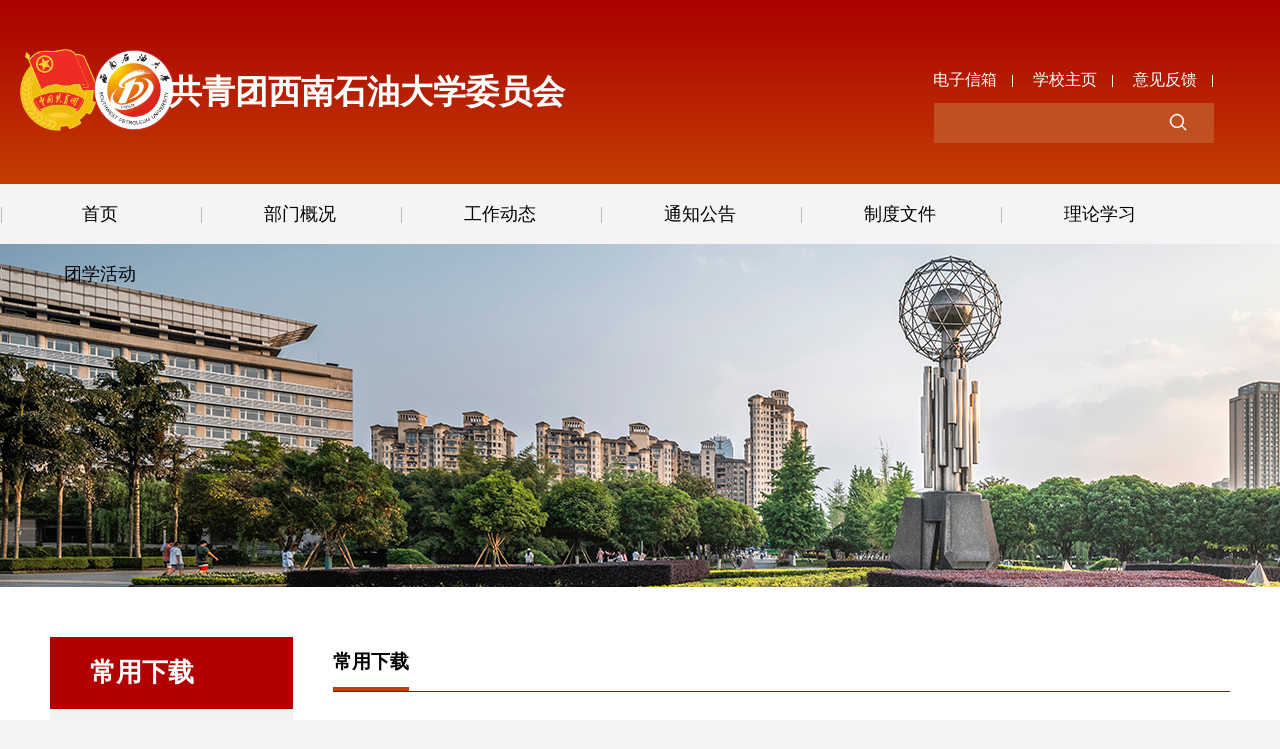

--- FILE ---
content_type: text/html
request_url: https://www.swpu.edu.cn/tw/info/1010/1938.htm
body_size: 3537
content:
<!DOCTYPE html>
<html>
    <head>
        <meta charset="utf-8" />
        <title>[学生会]校级素质拓展活动项目申报表-校团委</title><meta name="pageType" content="3">
<meta name="pageTitle" content="[学生会]校级素质拓展活动项目申报表">
<META Name="keywords" Content="校团委,学生会,学生,校级,素质,拓展,活动项目,活动,项目,申报表,申报,报表" />
<META Name="description" Content=" [学生会]校级素质拓展活动项目申报表.do" />

        <link rel="stylesheet" type="text/css" href="../../css/common.css" />
        <link rel="stylesheet" type="text/css" href="../../css/style.css" />
        <meta name="viewport" content="width=device-width, initial-scale=1.0" />
    <!--Announced by Visual SiteBuilder 9-->
<script language="javascript" src="../../_sitegray/_sitegray.js"></script>
<!-- CustomerNO:77656262657232307476475750555742000500014456 -->
<link rel="stylesheet" type="text/css" href="../../content.vsb.css" />
<script type="text/javascript" src="/system/resource/js/vsbscreen.min.js" id="_vsbscreen" devices="pc|mobile|pad"></script>
<script type="text/javascript" src="/system/resource/js/counter.js"></script>
<script type="text/javascript">_jsq_(1010,'/content.jsp',1938,1461911990)</script>
</head>
    <body style="background-color:#F4F4F4">
        <header>
            <div class="container">
                <div class="top-header">
                    <div class="logo">
                        <div class="th">
                            <img src="../../img/th.png" />
                        </div>
                        <div class="xh">
                            <img src="../../img/xhh.png" />
                        </div>
                        <div class="xm">
                            <p>共青团西南石油大学委员会</p>
                        </div>
                        <div class="right-search-box">
                            <div class="">
                                <ul>
                                    <li><a href="https://mail.swpu.edu.cn/">电子信箱</a></li>
                                    <li><a href="https://www.swpu.edu.cn">学校主页</a></li>
                                    <li><a href="../../yjfk.htm">意见反馈</a></li>
                                </ul>
                                <div class="search-box clear"><!-- 3.1.3版本 -->



<script language="javascript" src="/system/resource/js/base64.js"></script><script language="javascript" src="/system/resource/js/jquery/jquery-latest.min.js"></script><script language="javascript" src="/system/resource/vue/vue.js"></script><script language="javascript" src="/system/resource/vue/bluebird.min.js"></script><script language="javascript" src="/system/resource/vue/axios.js"></script><script language="javascript" src="/system/resource/vue/polyfill.js"></script><script language="javascript" src="/system/resource/vue/token.js"></script><LINK href="/system/resource/vue/static/element/index.css" type="text/css" rel="stylesheet"><script language="javascript" src="/system/resource/vue/static/element/index.js"></script><script language="javascript" src="/system/resource/vue/static/public.js"></script><script language="javascript" src="/system/resource/openapp/search/js/containsHtmlTags.js"></script><script language="javascript" src="/system/resource/openapp/search/layui/layui.js"></script><meta name="viewport" content="width=device-width, initial-scale=1.0, minimum-scale=1.0, maximum-scale=1.0, user-scalable=no">


<div id="divu0"></div>
<script type="text/html" id="htmlu0">
    <div id="appu0" class="jdjs_app">
              <table border='0' cellspacing="1" cellpadding="0" >
  <tr>
   <td>
            <input type="text" class="qwss" placeholder="" autocomplete=off onkeyup="keyUpFunu0(event)"/>
            
             </td>
   <td align="absmiddle" nowrap="nowrap" height="1">
            <input class="tj"   type="image"  align="absmiddle" src="../../img/fdj.png" valign="bottom" style="cursor: hand;" onclick="onSubmitu0()"/>
       </td>
  </tr>
 </table> 
       
 
       
  
    
       
              
    </div>
</script>

<script>
   var appElementu0 = document.querySelector("#appu0");
   if (appElementu0 && appElementu0.__vue__) {

   } else {
      $("#divu0").html($("#htmlu0").text());
      var appOwner = "1461911990";   
      var urlPrefix = "/aop_component/";
      var ifLogin="false";
      var token = ifLogin=='true'?gettoken(10, true).trim():'tourist';
      if (containsHtmlTags(token) || !token) { 
         token = 'tourist';
      }
      jQuery.support.cors = true;
      $.ajaxSetup({
        beforeSend: function (request, settings) {
            request.setRequestHeader("Authorization", token);
            request.setRequestHeader("owner", appOwner);
        }
      });
      var queryInfou0 = {
        query: {
            keyWord: "",//搜索关键词
            owner: appOwner,
            token: token,
            urlPrefix: urlPrefix,
            lang:"i18n_zh_CN"
        },
        isError: false
      };
      function keyUpFunu0(e){
        var theEvent = e || window.event;
        var keyCode = theEvent.keyCode || theEvent.which || theEvent.charCode;
        if(keyCode == 13){
          onSubmitu0();
        }
      };

      function onSubmitu0(e) {
        queryInfou0.query.keyWord= $("#appu0  .qwss").val();
        
        var url = "/aop_views/search/modules/resultpc/soso.html";      
        if ("10" == "1" || "10" == "2") {
           url = "" + url;
        }
        var query = queryInfou0.query;
        if (url.indexOf("?") > -1) {
            url = url.split("?")[0];
        }
        if (query.keyWord) {
            var query = new Base64().encode(JSON.stringify(query));
            window.open(url + "?query=" + query);
        } else {
            alert("请填写搜索内容")
        }
      };
   }
</script></div>
                            </div>
                        </div>
                    
                    </div>
                    
                </div>
            </div>
            
        </header>
        <nav>
            <div class="container">
                <div class="nav-box"><ul>
            <li><a href="../../index.htm" title="首页">首页</a></li>
        <li><a href="../../bmgk/bmjj.htm" title="部门概况">部门概况</a></li>
        <li><a href="../../gzdt.htm" title="工作动态">工作动态</a></li>
        <li><a href="../../tzgg.htm" title="通知公告">通知公告</a></li>
        <li><a href="../../zdwj.htm" title="制度文件">制度文件</a></li>
        <li><a href="../../llxx.htm" title="理论学习">理论学习</a></li>
        <li><a href="../../txhd.htm" title="团学活动">团学活动</a></li>
</ul></div>
            </div>
        </nav>
        <div class="mobile_nav">
            <div class="shg">
                <span class="icon-order"></span>
                <span class="icon-order"></span>
                <span class="icon-order"></span>
            </div>
            <div class="nav_p"><ul class="navbar_nav_t">
            <li><a href="../../index.htm" title="首页">首页</a></li>
        <li><a href="../../bmgk/bmjj.htm" title="部门概况">部门概况</a></li>
        <li><a href="../../gzdt.htm" title="工作动态">工作动态</a></li>
        <li><a href="../../tzgg.htm" title="通知公告">通知公告</a></li>
        <li><a href="../../zdwj.htm" title="制度文件">制度文件</a></li>
        <li><a href="../../llxx.htm" title="理论学习">理论学习</a></li>
        <li><a href="../../txhd.htm" title="团学活动">团学活动</a></li>
</ul></div>
        </div>
        <div class="list-banner"></div>
        <div class="mobile_list_nav"></div>
        <div class="list-page">
            <div class="container">
                <div class="list-bg" style="background: #ffffff;padding:50px">
                        <div class="list-nav">
                            <div class="list-left-title">
                               <h3>
常用下载</h3>
                            </div>
                               <div><ul>
    </ul></div>
                            </div>
                        <div class="list-main">
                            <div class="list-main-title">
                                <h3>
常用下载</h3>
                            </div>
                            <div class="list-news">

<script language="javascript" src="/system/resource/js/dynclicks.js"></script><script language="javascript" src="../../_dwr/interface/NewsvoteDWR.js"></script><script language="javascript" src="../../_dwr/engine.js"></script><script language="javascript" src="/system/resource/js/news/newscontent.js"></script><script language="javascript" src="/system/resource/js/ajax.js"></script><form name="_newscontent_fromname">
<div>
    <p align="center" class="wz-title">[学生会]校级素质拓展活动项目申报表</p>
    <div align="center" style="padding:10px;background:#f2f2f2;color:#696969;font-size:14px;">供稿：&nbsp;&nbsp;&nbsp;&nbsp;&nbsp;&nbsp;&nbsp;&nbsp;编辑：校团宣&nbsp;&nbsp;&nbsp;&nbsp;&nbsp;&nbsp;&nbsp;&nbsp;审核：&nbsp;&nbsp;&nbsp;&nbsp;&nbsp;&nbsp;&nbsp;&nbsp;日期：2016年05月09日&nbsp;&nbsp;&nbsp;&nbsp;&nbsp;&nbsp;&nbsp;&nbsp;浏览：<script>_showDynClicks("wbnews", 1461911990, 1938)</script></div>
    
    <div class="cont" style="padding-top:20px"><div class="v_news_content">
<P><SPAN id="8400" retain="true"><IMG border="0" src="/system/resource/images/fileTypeImages/icon_doc.gif"><A href="/system/_content/download.jsp?urltype=news.DownloadAttachUrl&owner=1461911990&wbfileid=115B5242F717B9FC23876E00E1A9CB78">[学生会]校级素质拓展活动项目申报表.doc</A></SPAN></P>
</div></div><div id="div_vote_id"></div>
    
    <p>
        <UL style="list-style-type:none;"> 
            <li>附件【<a href="/system/_content/download.jsp?urltype=news.DownloadAttachUrl&owner=1461911990&wbfileid=115B5242F717B9FC23876E00E1A9CB78" target="_blank">[学生会]校级素质拓展活动项目申报表.doc</a>】已下载<span id="nattach2336869"><script language="javascript">getClickTimes(2336869,1461911990,"wbnewsfile","attach")</script></span>次</li>
        </UL>
    </p>


    <p align="right"><a href="javascript:window.opener=null;window.open('','_self');window.close();">【关闭】</a></p>
</div>
</form>
</div>
                            
                        </div>
                </div>
                
            </div>
        </div>
        
        <footer>
            <div class="container">
                <div class="left">
                    <p>地址：四川省成都市新都区新都大道8号 邮编：610500 </p>
                    <p>中国共产主义青年团西南石油大学委员会   电话：028-83037898</p>
                </div>
                <div class="right">
                    <p>友情链接</p>
                    <ul>
                        <li><a href="#" target="_blank">中国共青团网</a></li>
                        <li><a href="#" target="_blank">四川共青团网</a></li>
                        <li><a href="#" target="_blank">成都共青团</a></li>
                        <li><a href="#" target="_blank">西南石油大学</a></li>
                    </ul>
                </div>
                
            </div>
            <div class="nav-bg"></div>
        </footer>
        
        <script src="../../js/jquery.min.js" type="text/javascript" charset="utf-8"></script>
       <script type="text/javascript">
            $(function(){
                $('.shg').click(function() {
                    $(this).parent().toggleClass('mobile_active');
                    $(".nav_p").slideToggle();
                });
                $('.list-shg').click(function() {
                    $(this).parent().toggleClass('mobile_active');
                    $(".nav_l").slideToggle();
                });
            })
            
            
        </script>
        
    </body>
</html>


















--- FILE ---
content_type: text/html;charset=UTF-8
request_url: https://www.swpu.edu.cn/system/resource/code/news/click/clicktimes.jsp?wbnewsid=2336869&owner=1461911990&type=wbnewsfile&randomid=nattach
body_size: 166
content:
{"wbshowtimes":1116,"randomid":"nattach","wbnewsid":2336869}

--- FILE ---
content_type: text/css
request_url: https://www.swpu.edu.cn/tw/css/common.css
body_size: 874
content:
*{
	padding:0;
	margin:0;
	box-sizing: border-box;
}
body{
	font-family: "微软雅黑","宋体";
	font-size: 16px;
	color:#000;
	background: #FFFFFF;
}

a{
	text-decoration: none;
	color:#000;
	display: block;
	cursor: pointer;
	transition:all 0.4s ease-in-out;
	-moz-transition: all 0.4s ease;
	-webkit-transition:  all 0.4s ease;
}
a:hover{
	color: #AA0000;
	/*text-decoration: underline;*/
}
ul li{
	list-style: none;
}

img{
	border: 0;
}
.fl{
	float:left;
}
.fr{
	float:right;
}
.clear{
	clear:both;	
}
.clear:after{
	content: "";
}
.container{
	max-width:1400px;
	height:auto;
	margin:0 auto;	
	position: relative;
}
.container2{
	width:1140px;
	height:auto;
	margin:0 auto;	
}
.container3{
	width:960px;
	height:auto;
	margin:0 auto;	
}

--- FILE ---
content_type: text/css
request_url: https://www.swpu.edu.cn/tw/css/style.css
body_size: 18907
content:
header{
	width:100%;
	padding:40px 20px;
	background: linear-gradient(to bottom,#AA0000,#C43D03);
}
.top-header .logo{
	display: flex;
	gap:30px;
	align-items: center;
}
.top-header .logo .th{
	width: 6%;
}
.top-header .logo .xh{
	width: 6%;
}
.top-header .logo .xm{
	width:70%;
}
.top-header .logo img{
	width:80px;
}
.top-header .logo .xm p{
	font-size:33px;
	font-weight: bold;
	color:#FFF;
}

.top-header .logo .right-search-box{
	width:30%;
	margin-top: 30px;
}
.top-header .logo .right-search-box ul li{
	float:left;
	width:100px
}
.top-header .logo .right-search-box ul li a{
	color:white;
	/*padding:  0px 24px 0px 0px;*/
	display: block;
	height: 12px;
	position: relative;
}
.top-header .logo .right-search-box ul li a:after{
	content: "";
	display: block;
	height: 12px;
	width: 1px;
	border-right:#fff solid 1px;
	position: absolute;
	left:78px;
	top:5px
}

.top-header .logo .right-search-box .search-box{
	position: relative;
}
.top-header .logo .right-search-box  input[type='text']{
	margin-top: 20px;
	width:280px;
	border: none;
	height: 40px;
	background: #BF5020;
}
.top-header .logo .right-search-box  input[type='image']{

	position: absolute;
	right:72px;
	top:30px
}
nav{
	width:100%;
	height:60px;
	transition: all 0.8s ease-in-out;
}

nav .nav-box ul li{
	float: left;
	width:200px
}
nav .nav-box ul li a{
	font-size:18px;
	line-height: 60px;
	position: relative;
        text-align:center;
}
nav .nav-box ul li a:after{
	content: "";
	display: block;
	height: 16px;
	width: 1px;
	border-right:#B9B9B9 solid 1px;
	position: absolute;
	left:0px;
	top:23px
}
.nav_p{
	display: none;
	height: calc(100vh - 105px);
	width: 100%;
	background: rgba(255,255,255,0.9);
	position: absolute;
	top:105px;
	left: 0px;
	z-index: 99;
}
.navbar_nav_t{
	padding: 0px 2rem;
}
.navbar_nav_t li{
	
	width: 100%;
	position: relative;
	border-bottom: #d9d9d9 1px solid;
}
.navbar_nav_t .dropdown_t:after{
	content: "";
	display: inline-block;
	background: url(../img/arrow.png) no-repeat;
	position: absolute;
	right: 10px;
	top:15px;
	width: 2rem;
	height: 2rem;
}
.navbar_nav_t li a{
	line-height: 3.6rem;
}
.navbar_nav_t .dropdown_menu{
	display: none;
}
.navbar_nav_t .dropdown_menu a{
	display: block;
	line-height: 2.6rem;
	font-size:14px;
}
.nav_l{
	display: none;
	width: 100%;
}

.nav_l .navbar_nav_t{
	padding: 0px 2rem;
}
.nav_l .navbar_nav_t li{
	width: 100%;
	position: relative;
	border-bottom: #d9d9d9 1px solid;
}
.nav_l .navbar_nav_t .dropdown_t:after{
	content: "";
	display: inline-block;
	background: url(../img/arrow.png) no-repeat;
	position: absolute;
	right: 10px;
	top:15px;
	width: 2rem;
	height: 2rem;
}
.nav_l .navbar_nav_t li a{
	line-height: 3.6rem;
}
.nav_l .navbar_nav_t .dropdown_menu{
	display: none;
}
.nav_l .navbar_nav_t .dropdown_menu a{
	display: block;
	line-height: 2.6rem;
	font-size:14px;
}
@keyframes rotate {
    from {
        transform:  translateY(10%);
        top: 53px;
    }

    to {
        transform: rotateX(0deg) translateY(0%);
        top: 53px;
    }
}

@-moz-keyframes rotate {
    from {
        -moz-transform:  translateY(10%);
        top: 53px;
    }

    to {
        -moz-transform:  translateY(0%);
        top: 53px;
    }
}

@-webkit-keyframes rotate {
    from {
        -webkit-transform: rotateX(90deg) translateY(0%);
        top: 43px;
    }

    to {
        -webkit-transform: rotateX(0deg) translateY(0%);
        top: 43px;
    }
}

.slideBox {
	overflow: hidden;
	position: relative;
	top:0px;
	margin: 0 auto;
}

.slideBox .hd {
	height: 90px;
	overflow: hidden;
	position: absolute;
	left: 50%;
	bottom:-55px;
	z-index: 1;
	transform: translateX(-50%);
}

.slideBox .hd ul {
	overflow: hidden;
	zoom: 1;
	float: left;
}

.slideBox .hd ul li {
	float: left;
	width: 15px;
	height:15px;
	background: rgba(255,255,255,0.6);
	border-radius: 50%;;
	font-size:12px;
	text-align: center;
	margin-right: 10px;
	color: #fff;
	cursor: pointer;
	transition: all 0.3 ease-out;
	-moz-transition:all 0.3s ease-out;
	-ms-transition:all 0.3s ease-out;
	-webkit-transition:all 0.3s ease-out;
	
}

@keyframes play{
    0% { transform: rotate(0deg); }
    100% { transform: rotate(360deg); }
}
.slideBox .hd ul li.on {
	background: #FFFFFF;
	/*animation: play 5s linear infinite;*/
}

.slideBox .moreBox{
	color:#FFFFFF;
	padding:10px 20px;
	line-height:40px;
	background-color:#B70E17;
	position: relative;
	top:19px
}
.slideBox .bd {
	position: relative;
	height: 100%;
	z-index: 0;
}

.slideBox .bd li {
	zoom: 1;
	vertical-align: middle;
}

.slideBox .bd img {
	width:100%;
	height:100%;
	display: block;
}


/* 下面是前/后按钮代码，如果不需要删除即可 */

.slideBox .prev,
.slideBox .next {
	position: absolute;
	left: 3%;
	top: 50%;
	margin-top: -25px;
	display: block;
	width: 32px;
	height: 40px;
	background: url(../images/slider-arrow.png) -110px 5px no-repeat;
	filter: alpha(opacity=50);
	opacity: 0.5;
}

.slideBox .next {
	left: auto;
	right: 3%;
	background-position: 8px 5px;
}

.slideBox .prev:hover,
.slideBox .next:hover {
	filter: alpha(opacity=100);
	opacity: 1;
}

.slideBox .prevStop {
	display: none;
}

.slideBox .nextStop {
	display: none;
}
.slideBox .prev{
	height:80px;
	width:80px;
	position: absolute;
	left: 100px;
	top:45%;
	background: url(../img/leftarrow.png) no-repeat ;
}
.slideBox .next{
	height:80px;
	width:80px;
	right: 100px;
	top:45%;
	background: url(../img/rightarrow.png) no-repeat 20% 45%;
}
.main{
	overflow: hidden;
        padding-bottom:20px
}
.main .tuanhuizhang{
	display: flex;
	 -webkit-box-pack: center;
    -ms-flex-pack: center;
    -webkit-justify-content: center;
    justify-content: center;
    -webkit-box-align: center;
    -ms-flex-align: center;
    -webkit-align-items: center;
    align-items: center;
    padding-top: 15px;
}
.main .tuanhuizhang a{
	display: block;
	float:left;
	height: 42px;
    padding: 0px 8px 5px 8px;
    background-color: white;
    line-height: 38px;
    font-size: 17px;
    width: 100px;
    margin-left: 36px;
    -webkit-border-radius: 10px;
    -moz-border-radius: 10px;
    border-radius: 10px;
    box-shadow: 2px 2px 8px rgba(0,0,0,0.2);
    -webkit-box-shadow: 2px 2px 8px rgba(0,0,0,0.2);
    -moz-box-shadow: 2px 2px 8px rgba(0, 0, 0, 0.2);
}
.main .tuanhuizhang  img{
	
	float:left;
	padding-top: 8px;
	margin-right:8px;
}
.news-slider{
	overflow: hidden;
	position: relative;
	height: 331px;
	width:500px;
	
}
.news-slider .hd {
	height: 5.6rem;
	overflow: hidden;
	position: absolute;
	right:0px;
	bottom:2rem;
	z-index: 1;
}
.news-slider .hd ul {
	overflow: hidden;
	zoom: 1;
	display: none;
}
.news-slider .hd ul li {
	float: left;
	width: 25px;
	height:25px;
	font-size:12px;
	line-height:25px;
	background: #FFFFFF;
	color: #0160BA;
	text-align: center;
	cursor: pointer;
	transition: all 0.3 ease-out;
	-moz-transition:all 0.3s ease-out;
	-ms-transition:all 0.3s ease-out;
	-webkit-transition:all 0.3s ease-out;
}

.news-slider .hd ul li.on{
	background: #0160BA;
	color: #FFFFFF;
}
.news-slider .bd {
	position: relative;
	height: 100%;
	z-index: 0;
}

.news-slider .bd li {
	zoom: 1;
	vertical-align: middle;
}

.news-slider .bd img {
	width:100%;
	height:330px;
	display: block;
}
.news-slider .bd .tt{
	position: absolute;
	height: 50px;
	bottom: 0px;
	color:#fff;
	width:100%;
	line-height: 50px;
	padding: 0px 20px;
	background: rgba(170,0,0,0.6);
}
.news{
	margin-top: 50px;
}
.news-header{
	position:relative;
	border-bottom: #AA0000 solid 1px;
	height: 60px;
}
.news-header p{
	display: inline-block;
	font-size:18px;
	font-weight:bold;
	cursor: pointer;
	color:#B9B9B9;
	margin-right: 40px;
	transition:all 0.4s ease-in-out;
	-moz-transition: all 0.4s ease-in-out;
	-webkit-transition:  all 0.4s ease-in-out;
}
.news-header .title{
	display: inline-block;
	font-size:26px;
	font-weight: bold;
	line-height: 54px;
	color:#3E3E3E;
	border-bottom: #BF5020 solid 6px;
}
.news-header .main-tit{
	font-size:26px;
	font-weight: bold;
	line-height: 54px;
	color:#333333;
	border-bottom: #BF5020 solid 6px;
}

.get-more{
	position: absolute;
	right: 0px;
	top:30px;
}
.news .news-left{
	width:65%;
	height:410px;
	float:left;
}
.news .news-right{
	width:30%;
	height:410px;
	float:right;
}
.news .news-left .left-news-col{
	margin-top: 30px;
	display: flex;
	gap:20px
}
.news .news-left .news-col{
	width:48%;
}
.news .news-right .tzgg{
	margin-top: 30px;
}
.news .news-right ul li{
	line-height: 28px;
	padding-bottom: 12px;
}
.news .news-right ul li a{
	font-size:16px
}

.news .news-col ul li{
	height: 60px;
	margin-bottom: 10px;
}
.news .news-col ul li a{
	line-height:26px;
	display: block;
	margin-left: 10px;
}
.news .news-col .news-date{
	background: #F2F2F2;
    display: block;
    height: 50px;
    line-height: 56px;
    color: #BF5020;
    font-style: italic;
    font-size: 18px;
    text-align: center;
    width: 77px;
    float: left;
    margin-right:10px
}
.news-right-col{
	padding: 30px;
	margin-top:30px
}
.news-right-col ul li{
	line-height: 47px;
}
.news-right-col ul li a{
	display: block;
	width:100%;
}
.news-right-col .news-date{
	
	color:#AA0000;
}
.mobile_list_nav{
		display: none;
}
.part-two{
	overflow: hidden;
	padding-top: 40px;
}
.part-two .inner-box{
	display: flex;
	gap:20px;
	justify-content: space-between;
}
.part-two .inner-box .left{
	width:48%
}
.part-two .inner-box .right{
	width:48%
}
.part-two .inner-box .bg{
	background: #FDF7F4;
}
.part-two .right .news-right-fc{
	margin-top: 30px;
	padding:30px
}

.part-two .right .news-right-fc .first-news img{
	width:229px;
	height:153px;
	float:left;
	padding-right: 20px;
}
.part-two .right .news-right-fc ul{
	overflow: hidden;
}
.part-two .right .news-right-fc ul li a{
	line-height: 54px;
}
.part-two .right .news-right-fc .first-news .abs{
	font-size: 14px;
	color:#696969;
	line-height: 24px;
}

.part-two .right .news-right-fc .news-date{
	line-height: 54px;
	color:#AA0000
}
.part-three{
	margin-top: 40px;
}
.part-three .biaoti{
	height: 50px;
	width:100%;
	background: url(../img/biaoti.png) no-repeat;
}
.part-three .mobile-biaoti{
        display:none;
	font-size:18px;
	font-weight: bold;
	line-height: 54px;
	color:#333333;
	border-bottom: #BF5020 solid 1px;
}
.part-three .colum{
	margin-top: 50px;
	margin-bottom: 50px;
	display: flex;
	justify-content: space-between;
}
.part-three .colum img{
	width:303px;
	height:193px;
	
}
footer{
	clear: both;
	height: 150px;
	background-image: url(../img/nav_bac.png) no-repeat center bottom;
	background: linear-gradient(to bottom,#AA0000,#C43D03);
	color:#FFFFFF;
	position: relative;
}
footer .left{
	float: left;
	width:70%;
	height: 120px;
	padding-top: 30px;
}
footer .left p{
	line-height: 30px;
	font-size:14px
}
footer .right{
	float:right
	width:30%;
	height: 120px;
	padding-top: 30px;
}
footer .right ul li{
	float:left
}
footer .right ul li a{
	line-height: 30px;
	font-size:14px;
	color:#FFFFFF;
	padding-right: 20px;
}
footer .footer-box{
	padding-top:40px ;
}
footer .footer-box p{
	color:#fff;
	line-height: 24px;
	text-align: center;
}
footer .nav-bg{
	position: absolute;
	bottom:-76px;
	height: 125px;
	width: 100%;
	background: url(../img/nav_bac.png) no-repeat ;
	background-size:100%
}
.list-banner{
	width:100%;
	height:343px;
	background: url(../img/9254.jpg) no-repeat;
	background-size:cover ;
}
.list-page{
	min-height: 400px;
	overflow: hidden;
}
.list-page .list-bg{
	overflow: hidden;
	display: flex;
}
.list-nav{
	width:24%;
	padding-right: 40px;
}
.list-nav .list-left-title{
	height: 72px;
	background-color: #B20000;
}
.list-nav .list-left-title h3{
	color:#FFFFFF;
	padding-left:40px;
	font-size:26px;
	line-height: 72px;
	
}
.list-nav ul{
	overflow: hidden;
	padding-bottom:30px;
	background-color: #f2f2f2;
}
.list-nav ul li{
	
}
.list-nav ul li a{
	display: block;
	line-height: 50px;
	font-size:16px;
	margin-left: 30px;
	margin-right:30px;
	padding-left: 10px;
	border-bottom:#e1e1e1 solid 1px;
}
.list-main {
	width:76%;
}
.list-main .list-main-title{
	border-bottom:#B20000 solid 1px;
		
}
.list-main .list-main-title h3{
	display: inline-block;
	border-bottom:#C43D03 solid 4px;
	line-height: 50px;
}
.list-main .list-news{
	margin-top: 30px;
}
.list-main .list-news ul li{
	line-height: 50px;
	border-bottom:#e1e1e1 solid 1px 
}
.list-main .list-news ul li a{
	display: inline;
	color:#333;
	font-size:16px;
}
.list-main .list-news .news-date{
	color:#696969;
	float:right;
	
}
.news-dot:before{
	content: "";
	display: inline-block;
	width:6px;
	height:6px;
	background: #d3d3d3;
	border-radius: 50%;
	position: relative;
	top:-3px;
	margin-right: 15px;
}
.wz-title{
font-size:24px;
font-weight:bold;
line-height:48px;
padding:20px 0px;
}

.shipin{
	margin-top: 40px;
	padding-top: 40px;
        padding-bottom: 40px;
        overflow:hidden;
	background: #fdf7f4;
}
.shipin .biaoti-sp{
	height: 50px;
	width:100%;
	background: url(../img/sp.png) no-repeat;
}
.shipin .title{
       display:none;
}
.shipin .title p{
	font-size:18px;
	font-weight: bold;
	text-align: center;
	color:#AA0000;
}


.shipin .shipin-slider{
	padding-top:40px;
    overflow: hidden;
}
.shipin .shipin-slider .tempWrap{
	overflow:visible ;!important
}
.shipin .colum-sp{
	display: flex;
	justify-content: space-between;
}
.shipin .colum-sp .box{
        display:block;
	height: 340px;
	width:340px;
	margin-right: 20px;
	border: #D9D9D9 solid 1px;
	position: relative;
	background: #FFFFFF;
	z-index: 1;
	overflow: hidden;
	transition:all 0.4s ease-in-out;
	-moz-transition: all 0.4s ease-in-out;
	-webkit-transition:  all 0.4s ease-in-out;
}
.shipin .colum-sp .box:hover{
	background: #B20000;
}
.shipin .colum-sp .box:hover .line{
	background: #FFFFFF;
}
.shipin .colum-sp .box:hover p{
	color:#FFFFFF
}

.shipin .colum-sp .box:hover img{
	transform: scale(1.1);
	
}
.shipin .colum-sp .sp-img{
	width:100%;
	height: 200px;
	overflow: hidden;
}
.shipin .colum-sp .sp-img img{
	width:100%;
	height:200px;
	transition:all 0.4s ease-in-out;
	-moz-transition: all 0.4s ease-in-out;
	-webkit-transition:  all 0.4s ease-in-out;
}
.shipin .colum-sp .box .line{
	width: 70px;
	height: 2px;
	background: #B20000;
	margin-left: 30px;
	margin-top: 30px;
}
.shipin .colum-sp .box  p{
	padding-left: 30px;
	padding-top: 20px;
}
.shipin .colum-sp .box .date{
	width:70px;
	height: 60px;
	background: rgba(190,26,17,0.9);
	position: absolute;
	z-index: 999;
	top:0px;
	left: 30px;
	padding: 6px;
}
.shipin .colum-sp .box .date h3{
	font-weight: 400;
	color:#FFFFFF
}
.shipin .colum-sp .box .date .day{
	font-size:20px;
	font-weight: bold;
	text-align: center;
}
.shipin .colum-sp .box .date .year{
	text-align: center;
	font-size:14px;
}
.shipin .colum-sp .box:hover .date{
	background: rgba(255,255,255,0.8);
    
}
.shipin .colum-sp .box:hover h3{
	color:#AA0000
}
@media screen and (max-width:830px){
	nav {
		display: none;
	}
	.shg{
	    display: block !important;
	    text-align: center;
	    font-size: 18px;
            height:40px;
	    cursor: pointer;
	    padding: 0 5vw;
	    color: #fff;
	    position: absolute;
	    z-index: 999;
	    right: 0;
	    top: 55px;
	    bottom: 0;
	    line-height: 1;
	}
	.shg .icon-order{
		display: block;
		width:24px;
		height:2px;
		background-color: #FFFFFF;
		margin-bottom: 6px;
		transition: 0.3s all ease;
		-webkit-transition:0.3s all ease;
		-moz-transition:0.3s all ease;
	}
    .list-shg{
		display: block !important;
		position: relative;
	    text-align: center;
            height:50px;
	    font-size: 18px;
	    cursor: pointer;
	    padding: 5vw;
	    line-height: 1;
	}
	.list-shg p{
	 	position: absolute;
	 	top:20px;
	 	left: 60px;
	}
	.list-shg .icon-order{
		display: block;
		width:24px;
		height:2px;
		background-color: #AA0000;
		margin-bottom: 6px;
		transition: 0.3s all ease;
		-webkit-transition:0.3s all ease;
		-moz-transition:0.3s all ease;
	}
	 .mobile_active .shg  .icon-order:nth-of-type(1) {
		margin-top: 10px;
		background-color: #FFFFFF;
	    -webkit-transform: rotate(42deg);
	    -ms-transform: rotate(42deg);
	    -o-transform: rotate(42deg);
	    transform: rotate(42deg);
    }
	 .mobile_active .shg  .icon-order:nth-of-type(3) {
		margin-top: -15px;
		background-color: #FFFFFF;
	    -webkit-transform: rotate(-42deg);
	    -ms-transform: rotate(-42deg);
	    -o-transform: rotate(-42deg);
	    transform: rotate(-42deg);
    }
     .mobile_active .shg .icon-order:nth-of-type(2){
    opacity: 0;
    }
	.top-header .logo img{
		width:40px
	}
	.top-header .logo .xm p{
	    font-size:1.2rem;
	}
	.right-search-box{
		display: none;
	}
	.news .news-left{
		width: 100%;
		padding:0px 15px
	}
	.news .news-right{
		width: 100%;
		padding:50px 15px 0px;
	}
	.left-news-col .news-slider{
		display: none;
	}
	.news-header .title{
		font-size:18px
	}
	.news .news-left .news-col{
		width: 100%;
	}
	.part-two .inner-box{
		display: block;
	}
	.part-two .inner-box .left{
		width:100%;
		padding:0px 15px
	}
	.part-two .inner-box .right{
		width:100%;
		padding:50px 15px 0px;
	}
	.news-header .main-tit{
		font-size: 18px;
	}
.part-two .right .news-right-fc .first-news img{
		width:138px;
		height:72px
	}
.part-two .right .news-right-fc ul li a{
          line-height:28px
}
	.part-three {
		padding:0px 15px
	}
	.part-three .biaoti{
		display: none;
	}
	.part-three .mobile-biaoti{
		display: block;
	}
	.part-three .colum{
		
		flex-wrap: wrap;
		gap:10px;
	}
	.part-three .colum .box{
		width: 45%;
		height: 100%;
	}
	.part-three .colum img{
		width: 100%;
		height: 112px;
	}

	footer .nav-bg{
		display: none;
	}
	footer .left{
		width: 100%;
		padding-left: 15px;
	}
	footer .right{
		display: none;
	}
	.list-banner{
		height: 0px;
	}
	.list-nav{
		display: none;
	}
	.mobile_list_nav{
		display: block;
	}
	.list-main{
		width: 100%;
	}
       .shipin .biaoti-sp{
		background: none;
	}
	.shipin .title{
		display: block;
	}
}

--- FILE ---
content_type: application/javascript
request_url: https://www.swpu.edu.cn/system/resource/openapp/search/js/containsHtmlTags.js
body_size: 96
content:
function containsHtmlTags(str) {
	var regex = /<[^>]+>/;
	return regex.test(str);
}